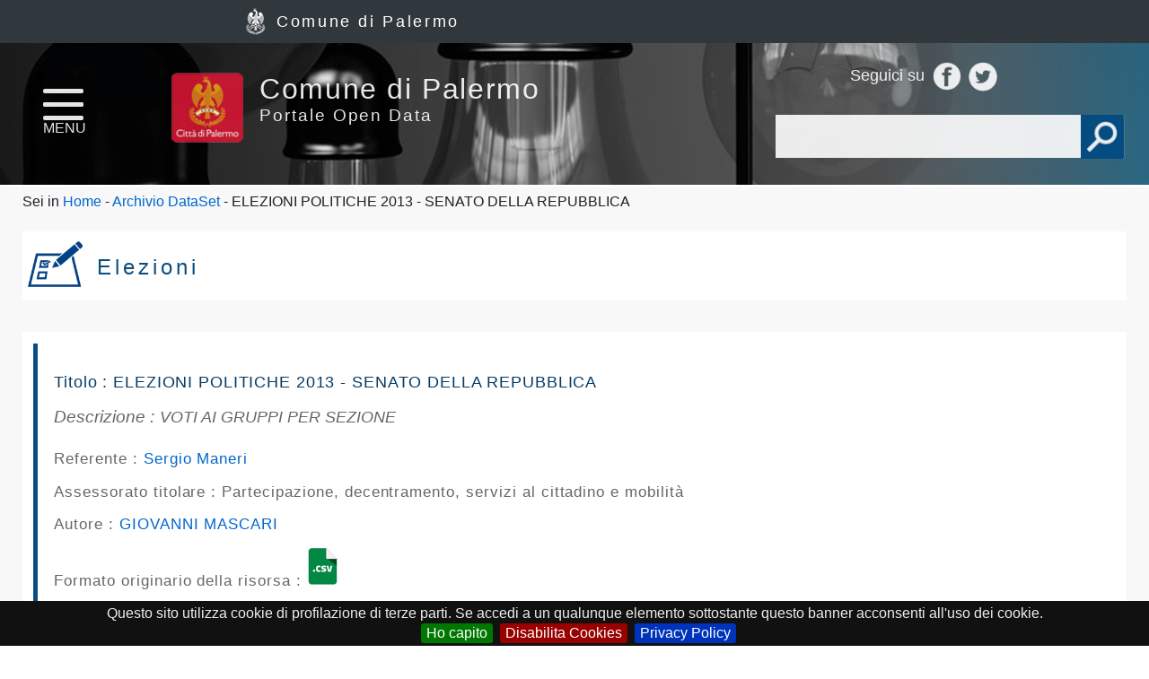

--- FILE ---
content_type: text/html; charset=UTF-8
request_url: https://opendata.comune.palermo.it/opendata-dataset.php?dataset=467
body_size: 7690
content:
<!doctype html>
<html>
<head><meta charset="utf-8">
<meta name="viewport" content="width=device-width, initial-scale=1">

<title>Portale Open Data - ELEZIONI POLITICHE 2013 - SENATO DELLA REPUBBLICA - Comune di Palermo</title>
<link rel="icon" type="image/png" href="img/favicon.png">
<link href="css/main.css" rel="stylesheet" type="text/css" media="screen">
<link href="css/maps.css" rel="stylesheet" type="text/css" media="screen">
<link rel="stylesheet" media="screen and (min-width: 320px) and (max-width : 667px)" href="css/max-480px.css">
<link rel="stylesheet" media="screen and (min-width: 668px) and (max-width : 1024px)" href="css/max-1024px.css">
<link href="js/jquery.cookiebar/jquery.cookiebar.css" rel="stylesheet" type="text/css">
<!-- Google tag (gtag.js) -->
<script async src="https://www.googletagmanager.com/gtag/js?id=G-LRBVKFFZVH"></script>
<script>
  window.dataLayer = window.dataLayer || [];
  function gtag(){dataLayer.push(arguments);}
  gtag('js', new Date());

  gtag('config', 'G-LRBVKFFZVH');
</script> 
</head>
<body>
    <script type="text/javascript" src="//s7.addthis.com/js/300/addthis_widget.js#pubid=ra-50e5de6a0128bb3b" async></script>
<div id="push-screen"></div>
<div id="mySidenav" class="sidenav">
  <a href="#" class="closebtn">&times;</a>
  
    <ul>
        <li><a href="index.php">Home page</a>
    
        </li>
</ul>

    <ul>
        <li><a href="opendata-news.php">News</a>
    
        </li>
</ul>

    <ul>
        <li><a href="opendata-archivio-dataset.php">Archivio Dataset</a>
    
        </li>
</ul>

    <ul>
        <li><a href="opendata-ultimi-dataset.php">Ultimi dataset</a>
    
        </li>
</ul>

    <ul>
        <li><a href="opendata-report-dataset.php">Report pubblicazioni</a>
    
        </li>
</ul>

    <ul>
        <li><a href="opendata-documenti.php">Archivio Documenti</a>
    
        </li>
</ul>

    <ul>
        <li><a href="#">Linee Guida Open Data</a>
    
        </li>
</ul>
  
</div>
	
<main id="mainpage">
   
    <header id="header" class="hdr-sec">
        <div id="header-top"><span><a href="https://www.comune.palermo.it/" target="_blank" style="color:#FFF;">Comune di Palermo</a></span></div>
        <div class="clear"></div>
        <div id="header-main">
        <!--blocco sin hdr-->
        	
            <nav id="nav"  onclick="openNav()">
              <span></span>
              <span></span>
              <span></span>
              <span></span>
              <div style="width:100%;height:1em;color:#FFF;display:block;top:35px;position:absolute;text-align:center;" class="mobile-not">MENU</div>
            </nav>
            
        <div id="logo-box">
              <img src="img/aqu_79.png"  alt="logo">
              <span style="margin-top: 0.5em;"><a href="index.php" class="up-logo" style="font-size:2em;color:#FFF;">Comune di Palermo<br />
                  <span class="sub-logo">Portale Open Data</span></a>
              </span>
              <div id="mob-src">
              <a href="#" class="mobile-only"><img src="img/lente_40.png" alt="cerca"></a>
              </div>
            </div>

        
         <!--//blocco sin hdr--> 
         
         <!--blocco dx hdr-->
        	          
           <div id="social-box" class="mobile-not">
            	<!-- <a href="#" class="lang">ITA</a>
                <a href="#" class="lang disabled">ENG</a>-->
            	<span>Seguici su</span>
           	<a href="http://www.facebook.com/ComunediPalermo"><img src="img/facebook.png" class="ico" alt="facebook"></a>
                <a href="http://twitter.com/ComunePalermo"><img src="img/twitter.png" class="ico" alt="twitter"></a> 
            </div>
<!--            <div id="search-box" class="mobile-not">
            	<input name="gse" id="gse" type="text" placeholder="Cerca">
           		<a href="#" class="mobile-not"><img src="img/lente_45.png" alt="cerca" id="desk-src"></a>
            </div>-->

         
            <div id="search-box" class="mobile-not">
                <form id="cse-search-box" class="search" title="CSE Search" action="search.php" style="height:100%;">
                    <input type="text" id="q" name="q" size="" />
                    <input type="submit" name="sa" id="gse-send" placeholder="Cerca" style="display:none" />
                    <a href="#" class="mobile-not" ><img src="img/lente_45.png" alt="cerca" id="desk-src"></a>
                </form>
            </div>
         
        
         <!--//blocco dx hdr--> 

        </div>
      		
        <!--motore di ricerca mobile-->  
        <div id="m-search-box"><input name="q" id="m-gse" type="text" placeholder="Cerca"></div>
        <!--//motore di ricerca mobile--> 
            
</header>
<script src="js/jquery-1.12.1.min.js"></script>
<script>

  (function() {
    var cx = '015126264844075562419:f92fq-mf1s4';
    var gcse = document.createElement('script');
    gcse.type = 'text/javascript';
    gcse.async = true;
    gcse.src = 'https://cse.google.com/cse.js?cx=' + cx;
    var s = document.getElementsByTagName('script')[0];
    s.parentNode.insertBefore(gcse, s);
  })();

	
//  (function() {
//    var cx = '004601980036908349058:bvxn1p20vm4';
//    var gcse = document.createElement('script');
//    gcse.type = 'text/javascript';
//    gcse.async = true;
//    gcse.src = 'https://cse.google.com/cse.js?cx=' + cx;
//    var s = document.getElementsByTagName('script')[0];
//    s.parentNode.insertBefore(gcse, s);
//  })();
        
$(document).on("click","#desk-src", function(event){

    //$("#gse-send").click();
    var term =encodeURIComponent($("#q").val());

    var phrase = "search.php?q="+term+"&sa=Invia";

       window.location= phrase;
  

});

$('#m-gse, #q').keyup(function(e){
    
    var term =encodeURIComponent($(this).val());
    
    var phrase = "search.php?q="+term+"&sa=Invia";
    
    
    if(e.keyCode == 13)
    {   
        window.location= phrase;
        
   
    }
});
</script>
 
     

    <section id="content" class="bg-gray-s padded-2-lat">
        <div id="breadcrumbs">
            Sei in <a href="index.php">Home</a> - <a href="opendata-archivio-dataset.php">Archivio DataSet</a> - ELEZIONI POLITICHE 2013 - SENATO DELLA REPUBBLICA        </div>
        
        <div class="div100 bg-white margin-y-1 padded-05 relative">

            <div class="div5 h-ico">
                <img src="img/temi/election.png" style="width:100%">
            </div>
            <div class="div85 margin-x-1 od-hdr">
                <h2 class="article-h3">
                    <span class="cl-blu" style="font-weight:500;display:block;font-size:1.5rem;letter-spacing: 0.25rem;padding-top:0.5rem;">
                    Elezioni                    </span>
                </h2>
                
           
                
            </div>
            
                <!-- AddThis Button BEGIN -->
            <div class="addthis_sharing_toolbox" style="top:10px;right:2px;width: auto;position:absolute;"></div>
          <!-- AddThis Button END -->
        </div>

                
        <div class="div100 margin-y-1 bg-white padded-1" style="font-size: 1.2rem;">
            <div class="div100 padded-1" style="border-left:5px solid #0A4D7F"> 
                
            <div class="div100 padded-05">
                        
                <h1 class="article-h3" style="color:#063A63 ">Titolo : ELEZIONI POLITICHE 2013 - SENATO DELLA REPUBBLICA</h1>
<!--            <span class="div100" style="color:#720000;font-style: italic;padding:0.5rem 0rem">Numero di downloads totali: 
                            </span>-->
            <div class="div100" style="color:#666;font-style: italic;">
                <span class="bold mob-100" style="float:left;">Descrizione : </span> 
                <span class="padded-05 mob-100" style="font-size:1.1rem;"> 
                VOTI AI GRUPPI PER SEZIONE                </span> 
            </div>            
           
            </div>
                    
            <div class="div100 cl-blu padded-05">
                               
                <span class="div100" style="padding:1% 0% 0.5% 0%;"><span style="font-weight: 500;" class="mob-100">Referente : </span>
                    <span class="mob-100"><a href="mailto:">Sergio Maneri</a></span>
                </span>   
                <span class="div100" style="padding:0.5% 0%;"><span style="font-weight: 500;" class="mob-100">Assessorato titolare :</span>
                    <span class="mob-100">Partecipazione, decentramento, servizi al cittadino e mobilità</span></span>
                <span class="div100" style="padding: 0.5% 0%;"><span style="font-weight: 500;" class="mob-100">Autore : </span>
                    <span class="mob-100"><a href="mailto:g.mascari@comune.palermo.it">GIOVANNI MASCARI</a></span>
                </span>
                
                <span class="div100" style="padding: 0.5% 0%;"><span style="font-weight: 500;">Formato originario della risorsa : </span>
                    <span><img src="img/ico/csv.png" alt="csv" /></span>
                </span>
            </div>
            
             <div class="div100 cl-blu padded-05">
                            
                <span class="div100">
                    Licenza: Quest'opera &egrave; distribuita con Licenza <a href="http://creativecommons.org/licenses/by/4.0/deed.it" target="_blank"><span style="font-weight:bold;">CC BY 4.0 IT</span></a> 
                    <a href="https://www.comune.palermo.it/opendata_note_legali.php">Note Legali</a>
                </span>
            </div>
             </div>
            <div style="padding:15px;float:left;color:#0E476E;">Visualizza anteprima</div>  <div style="padding:5px;float:left;width:80%;font-size:15px;">
                        <a href="#" id="1493" data-fn="_10012018141921" class="dldlnk csv" data-frmt="csv" title="ELEZIONI POLITICHE 2013 - SENATO DELLA REPUBBLICA">CSV</a>
                        <a href="#" id="1493" data-fn="_10012018141921" class="dldlnk xml" data-frmt="xml" title="ELEZIONI POLITICHE 2013 - SENATO DELLA REPUBBLICA">XML</a>
                        <a href="#" id="1493" data-fn="_10012018141921" class="dldlnk json" data-frmt="json" title="ELEZIONI POLITICHE 2013 - SENATO DELLA REPUBBLICA">JSON</a>
                    </div>
                <div id="out-exp" style="position: relative;">
                    <img src="img/ico/ajax-loader.gif" alt="" id="ajax_loader"/>
                    <textarea id="out" style="width:100%;height:300px;float:left;overflow-x: auto;"></textarea>

                </div>   
           
        </div>    
        <div class="div100 cl-blu margin-y-1 padded-1 bg-white">
            <div class="div100 padded-1" style="border-left:5px solid #E57931"> 
            
                
                <h2 class="article-h3">RISORSE</h2>
                
                <div class="div100 margin-y-05">
                    <img src="img/csvico.png" alt="csv" style="float:left;"/>
                    <span style="float:left;padding:0.8rem 0.5rem;" class="mobile-not">
                    <a href="https://opendata.comune.palermo.it/ws.php?id=1493&fmt=csv" target="_blank">https://opendata.comune.palermo.it/ws.php?id=1493&fmt=csv
                    </a>
                    </span>
                    <span style="float:left;padding:0.8rem 0.5rem;" class="mobile-only">
                    <a href="https://opendata.comune.palermo.it/ws.php?id=1493&fmt=csv" target="_blank">Apri risorsa
                    </a>
                    </span>
                </div>
                
                 <div class="div100 margin-y-05">
                    <img src="img/xmlico.png" alt="xml" style="float:left;"/>
                    <span style="float:left;padding:0.8rem 0.5rem;" class="mobile-not"><a href="https://opendata.comune.palermo.it/ws.php?id=1493&fmt=xml" target="_blank">https://opendata.comune.palermo.it/ws.php?id=1493&fmt=xml</a></span>
                         <span style="float:left;padding:0.8rem 0.5rem;" class="mobile-only">
                         <a href="https://opendata.comune.palermo.it/ws.php?id=1493&fmt=xml" target="_blank">Apri risorsa</a></span>
                </div>
                
                 <div class="div100 margin-y-05">
                    <img src="img/jsonico.png" alt="json" style="float:left;"/>
                    <span style="float:left;padding:0.8rem 0.5rem;" class="mobile-not"><a href="https://opendata.comune.palermo.it/ws.php?id=1493&fmt=json" target="_blank">https://opendata.comune.palermo.it/ws.php?id=1493&fmt=json</a></span>
                    <span style="float:left;padding:0.8rem 0.5rem;" class="mobile-only"><a href="https://opendata.comune.palermo.it/ws.php?id=1493&fmt=json" target="_blank">Apri risorsa</a></span>
                </div>
                
                <div class="div100 margin-y-05 cl-blu">
                    <img src="img/perm_ico.png" alt="permalink" style="float:left;"/>
                    <span class="mob-nanofont" style="float:left;padding:0.8rem 0.5rem;">https://opendata.comune.palermo.it/opendata-dataset.php?dataset=467</span>
                </div>
                
                          </div>  
            </div>
           
            
            <div class="div100 cl-blu margin-y-1 padded-1 bg-white">
                        
                <div class="div100 padded-1" style="border-left:5px solid #0A4D7F"> 
                    
                
                <span class="div100"><span class="mob-100" style="width: 25%;float: left;">Tag/parole chiave : </span>
                                     <span class="mob-100" style="font-weight: 500;width: 75%;float: left;"> <a href="opendata-archivio-dataset.php?tag=SEZIONE" class="atag" data-tag="SEZIONE">#SEZIONE</a> - <a href="opendata-archivio-dataset.php?tag=SCHEDE" class="atag" data-tag="SCHEDE">#SCHEDE</a> - <a href="opendata-archivio-dataset.php?tag=VOTANTI" class="atag" data-tag="VOTANTI">#VOTANTI</a></span>
                </span>
                <span class="div100"><span class="mob-100" style="width: 25%;float: left;">Fonte della richiesta : </span><span class="mob-100" style="font-weight: 500;width: 75%;float: left;">Attivato da Ufficio</span></span>
                <span class="div100"><span class="mob-100" style="width: 25%;float: left;">Copertura geografica :</span><span class="mob-100" style="font-weight: 500;width: 75%;float: left;"></span></span>
                <span class="div100"><span class="mob-100" style="width: 25%;float: left;">Copertura temporale (data inizio):</span><span class="mob-100" style="font-weight: 500;width: 75%;float: left;">30/01/2017</span></span>
                <span class="div100"><span class="mob-100" style="width: 25%;float: left;">Copertura temporale (data fine):</span><span class="mob-100" style="font-weight: 500;width: 75%;float: left;">31/12/2017</span></span>
                <span class="div100"><span class="mob-100" style="width: 25%;float: left;">Frequenza aggiornamento :</span><span class="mob-100" style="font-weight: 500;width: 75%;float: left;">ANNUALE</span></span>
               
                <span class="div100">
                    <span class="mob-100" style="width: 25%;float: left;">Note tecniche:</span>
                    <span class="mob-100" style="font-weight: 500;width: 75%;float: left;">Non &egrave; presente documentazione tecnica riferita al dataset</span>
                </span>
                </div>
                
            </div>
        
         <div class="div100 cl-blu margin-y-1 padded-1 bg-white">
                        
                <div class="div100 padded-1" style="border-left:5px solid #118747"> 
                    
                <span class="div100"><span class="mob-100"  style="width: 25%;float: left;">Data di pubblicazione:</span><span class="mob-100"  style="font-weight: 500;width: 75%;float: left;">30/01/2017</span></span>
                <span class="div100"><span class="mob-100"  style="width: 25%;float: left;">Data di aggiornamento:</span><span class="mob-100"  style="font-weight: 500;width: 75%;float: left;">10/01/2018</span></span>        
           
                </div>
                
            </div>

            
            <span class="div100 margin-y-05 bg-white">
            <img src="img/documento_ico.jpg" alt="invia mail" style="float: left;display: block;margin: 0.5rem "/>    
            <span style="display:block;margin-top: 1.2rem;" class="cl-blu margin-x-1">Note varie :
            </span>
            </span>

        <span class="div100 margin-y-05 bg-white" style="margin-bottom:2rem;">
            <img src="img/mail_ico.jpg" alt="invia mail" style="float: left;display: block;margin: 0.5rem "/>
            <span style="display:block;margin-top: 1.2rem;"><a href="mailto:c.spataro@comune.palermo.it">Segnalaci il tuo commento</a></span>
        </span>
        
        

</section>
    <footer id="footer">
  <div id="footer-wrap">
  
    <div id="footer-hdr">
    
        <div id="footer-logo"><img src="img/aqu_trasp.png" alt="logo"></div>
        <span class="mob-adapt">Comune di Palermo</span>
    
    </div>
  
  
    <div id="sub-footer">
    
      <span class="big">Recapiti e Contatti</span>
      <span class="medium">Sede: Piazza Pretoria, 1</span>
      <span class="medium">Posta elettronica certificata (PEC):</span>
      <span class="medium"><a href="mailto:protocollo@cert.comune.palermo.it">protocollo@cert.comune.palermo.it</a></span>
      <span class="medium">Telefono: +39  091 7401111</span>
      
       <span class="medium" style="text-align: right;"><a href="https://opendata.comune.palermo.it/dcat/dcat.php" style="color:#FFF;font-size:1.4rem;" target="_blank">Catalogo DCAT-AP-IT</a></span>
      
    
    </div>
  
    <div id="footer-socials">
    
        <span>Seguici su</span>
        <a href="http://www.facebook.com/ComunediPalermo"><img src="img/facebook.png" width="40" height="40" alt="facebook"></a>
        <a href="http://twitter.com/ComunePalermo"><img src="img/twitter.png" width="40" height="40" alt="twitter"></a>
        <a href="https://www.comune.palermo.it/lista_rss.php"><img src="img/rss.png" width="40" height="40" alt="rss"></a>
       
      
    </div>
      
      
      <div id="footer-logos">
          
            <a href="https://palermoculture.comune.palermo.it/" target="_blank" rel="noopener">
                <img src="https://comune.palermo.it/img/s_rosalia_white.png" alt="logo santa rosalia">
            </a>
          
          
        </div> 
  
    <div id="footer-credits">
    
    <span><a href="opendata-credits.php">Credits</a></span>
    <span><a href="opendata-note-legali.php">Note Legali</a></span>
    <span><a href="opendata-cookie-policy.php">Cookie Policy</a></span>
    <span>&copy; 2017 Comune di Palermo - Tutti i diritti riservati</span>
    
    </div>

  </div>  
</footer></main>
<script src="js/jquery-latest.min.js"></script>
<script src="js/jquery-migrate-latest.min.js"></script>
<script src="js/dyscrollup.min.js"></script>
<script src="js/jquery.blockui.js"></script>
<script src="js/jquery.cookiebar/jquery.cookiebar.js"></script>
<script src="js/fixto.min.js"></script>
<!--<script async src="https://platform.twitter.com/widgets.js" charset="utf-8"></script>--><script type="text/javascript">
jQuery.fn.clickToggle = function(a,b) {
  var ab=[b,a];
  function cb(){ ab[this._tog^=1].call(this); }
  return this.on("click", cb);
};

var menu_open=false;
/* Set the width of the side navigation to 250px and the left margin of the page content to 250px and add a black background color to body */
function openNav() {
		$('body').scrollTop(0);
		$('body').css('overflow','hidden');
		$("#mySidenav").css('width','350px');
		$("#mainpage").css('margin-left','350px');
		$("#header").css('position','inherit');
		$("#nav").addClass('open');
		$('#content').css('margin-top','0em');
		$('#push-screen').show();

		
}

/* Set the width of the side navigation to 0 and the left margin of the page content to 0, and the background color of body to white */
function closeNav() {
		$('body').css('overflow','auto');
    $("#mySidenav").css('width','0px');
    $("#mainpage").css('margin-left','0px');
		$("#header").css('position','fixed');
		$("#nav").removeClass('open');
		$('#content').css('margin-top','13em');
		$('#push-screen').hide();
	
}
$(document).ready(function()
{ 

    <!-- Matomo -->
        var _paq = window._paq = window._paq || [];
        /* tracker methods like "setCustomDimension" should be called before "trackPageView" */
        _paq.push(['trackPageView']);
        _paq.push(['enableLinkTracking']);
        (function() {
          var u="https://ingestion.webanalytics.italia.it/";
          _paq.push(['setTrackerUrl', u+'matomo.php']);
          _paq.push(['setSiteId', 'aW3gLaPpDR']);
          var d=document, g=d.createElement('script'), s=d.getElementsByTagName('script')[0];
          g.type='text/javascript'; g.async=true; g.src=u+'matomo.js'; s.parentNode.insertBefore(g,s);
        })();
<!-- End Matomo Code -->


  $.cookieBar({
	message: 'Questo sito utilizza cookie di profilazione di terze parti. Se accedi a un qualunque elemento sottostante questo banner acconsenti all\'uso dei cookie.<br>',
	acceptButton: true,
	acceptText: 'Ho capito',
	declineButton: true,
	declineText: 'Disabilita Cookies',
	policyButton: true,
	policyText: 'Privacy Policy',
	policyURL: 'https://www.comune.palermo.it/privacy.php',
	autoEnable: true,
	acceptOnContinue: false,
	expireDays: 365,
	forceShow: false,
	effect: 'slide',
	element: 'body',
	append: true,
	fixed: true,
	bottom: false,
        zindex: '9999',
	domain: 'opendata.comune.palermo.it',
	referrer: 'opendata.comune.palermo.it'
	}); 
	
	if(jQuery.cookieBar('cookies')){
    
	 (function(i,s,o,g,r,a,m){i['GoogleAnalyticsObject']=r;i[r]=i[r]||function(){
	  (i[r].q=i[r].q||[]).push(arguments)},i[r].l=1*new Date();a=s.createElement(o),
	  m=s.getElementsByTagName(o)[0];a.async=1;a.src=g;m.parentNode.insertBefore(a,m)
	  })(window,document,'script','//www.google-analytics.com/analytics.js','ga');
	
	  ga('create', 'UA-92920929-1', 'comune.palermo.it');
	  ga('send', 'pageview');
      
       $.ajax({
          method: "POST",
          url: "includes/update_cookies.php",
          data: { ipadd: "18.119.96.199", sid: "ol2facs204h6lhjsui1pfdenao", cons: "1" }
   		});
    
	  
	}     dyscrollup.init({

    // show after 300px
    showafter : '400',

    // scrolling animation speed
    scrolldelay : '500',

    // where to place the button
    position : 'right',

    // scroll to top image
    image : 'img/48-red.png',

    // circle or square
    shape : 'circle',

    // width / height
    width : "48px",
    height : "48px"

});

$('#src-box').keyup(function(e){

    if(e.keyCode == 13)
    {
       $("#src-btn").click();
    }

});

$(document).on("click",".sidenav ul li span, .sidenav ul li ul li span", function(event){			
										
    $("*").removeClass("active-menu");
    var clicks = $(this).data('clicks');

    if(typeof clicks=="undefined"){

        clicks=false;

    }

    if (clicks==false) {
        $( event.target ).next().next().slideDown( 200, function() {
                // Animation complete.
        });	
    } else {
        $( event.target ).next().next().slideUp( 200, function() {
                // Animation complete.
        });
    }

    $(this).closest("li").addClass("active-menu");

    $(this).data("clicks", !clicks);
    $(this).toggleClass('special');

});

$( "#mySidenav > ul" ).not(":hidden").each(function( ) {


    var childul = $(this).find(">li ul");
    var countul = childul.length;

    var childulul = $(this).find(">li ul li ul");
    var countulul = childulul.length;

    if (countul>0){

        var el=$(this).find(">li:first-child");
        el.prepend('<span></span>');

        if(countulul>0){

                var ael=$(this).find(">li ul >li:first-child").not(".last");
                ael.prepend('<span></span>');

        }
    }

    console.log(' - li > ul: '+countul+ '- li > ul li ul: '+countulul);

});


$( "#mob-src" ).toggle(function() {

    $( "#m-search-box" ).slideDown( 200, function() {
        // Animation complete.
    });

}, function() {

    $( "#m-search-box" ).slideUp( 200, function() {
        // Animation complete.
    });

});



$(document).on("click","#nav, .closebtn", function(event){


    if (menu_open==false) {

        openNav();	

    } else {

        closeNav();;

    }

    menu_open=!menu_open;


});


$(function(){
    $("#header").data('size','big');
});


$(window).scroll(function(){
    if($(document).scrollTop() > 0)
    {
        if($("#header").data('size') == 'big')
        {
            $('#header').data('size','small');
            $('#header').stop().animate({
                height:'5.5em'
            },100);
            $('#header-top').animate({
                height:'0em'
            },100);
            $('#header-top span').hide();
            $('#social-box').hide();
            $('#opt-nav').hide()
            $('#logo-box').css('margin-top','0.6em');
            $('#logo-box').css('height','4em');
            $('#header-main').css('height','85%');
            $('#nav').css('margin-top','1em');
            $('#search-box').css('top','1em');


        }

    }
    else
    {
        if($("#header").data('size') == 'small')
        {
            $("#header").data('size','big');
            $("#header").stop().animate({
                height:'13em'
            },100);
            $('#header-top').animate({
                height:'3em'
            },100);
            $('#header-top span').show();
            $('#social-box').show();
            $('#opt-nav').show();
            $('#logo-box').css('margin-top','2.4em');
            $('#logo-box').css('height','5em');
            $('#header-main').css('height','67%');
            $('#nav').css('margin-top','3.2em');
            $('#search-box').css('top','5em');


        }  
    }
});

function sostituisciURL() {
       
  const immagini = document.querySelectorAll('img');
  const link = document.querySelectorAll('a');

  const domini = {
    'https://www.comune.palermo.it': 'https://docs.comune.palermo.it',
    'https://comune.palermo.it': 'https://docs.comune.palermo.it'
  };

  const dominioPHP = '//repository.comune.palermo.it';

    function sostituisci(elemento, attributo) {

        const url = elemento.getAttribute(attributo);

        if (url) {

            for (const vecchioDominio in domini) {

                if (url.startsWith(vecchioDominio)) {

                  const nuovoDominio = domini[vecchioDominio];
                  const nuovoURL = url.replace(vecchioDominio, nuovoDominio);
                  elemento.setAttribute(attributo, nuovoURL);
                  break; // Esci dal ciclo una volta trovata la corrispondenza

                }

            }

            // Gestione specifica per i link pdf
            if (elemento.tagName === 'A' && url.endsWith('.pdf')) {
                elemento.setAttribute('href', url.replace(/\/\/[^\/]+/, dominioPHP));
            }

        }

    }

  immagini.forEach(img => sostituisci(img, 'src'));
  link.forEach(link => sostituisci(link, 'href'));
 
}

function onAjaxCompleteHook() {
    
    $(document).ajaxComplete(function() {
        
        sostituisciURL();
      
    });
      
}


function sostituisciDominioImmagini(oldDomain, newDomain) {
  // Ottieni tutti gli elementi della pagina
  const elements = document.querySelectorAll('*');
  
  // Itera su tutti gli elementi
  elements.forEach(element => {
    // Controlla se l'elemento ha la proprietà background-image
    const backgroundImage = window.getComputedStyle(element).backgroundImage;
    
    if (backgroundImage && backgroundImage.includes(oldDomain)) {

        
      // Sostituisci il vecchio dominio con il nuovo dominio
      const updatedBackgroundImage = backgroundImage.replace(oldDomain, newDomain);
      element.style.backgroundImage = updatedBackgroundImage;
    }
  });
}


sostituisciURL();
onAjaxCompleteHook();
sostituisciDominioImmagini('https://www.comune.palermo.it','https://docs.comune.palermo.it');
              
    $(document).on('click', '.dldlnk', function () {

        let format = $(this).attr('data-frmt');
        let filename = $(this).attr('data-fn');
        let se_elezioni = $(this).attr('data-elezioni');
         
        $("#ajax_loader").show();
            
        $.ajax({

            type: "POST",
            url: 'ajax/do_opendata.php', 
            data:'format='+format+'&fn='+filename+'&elez='+se_elezioni,
            success: function(data) {

                $("#out").html(data);
                $("#ajax_loader").hide();
//                console.log('data:'+data);
            }

        });

        return false;     
       
    });

});
</script>
</body>
</html>


--- FILE ---
content_type: text/css
request_url: https://opendata.comune.palermo.it/css/max-1024px.css
body_size: 1563
content:
body {

    font-size:1em !important;
    background:none !important;

}

h3{

    padding:0em 0.5em;	
	 
}

.mobile-only{
	
    display:block !important;
	
}

.mobile-not{

    display:none !important;	
	
}

p.div100{

    padding:0.5em;	
	
}

.btn-od span {
    
    font-size:1.4rem;
    font-weight: 550;
    
}

#breadcrumbs{

    padding:0% 1% !important;	
	
}

#push-screen{

    display:none !important;	
	
}


.res-img-x{
	

	
}

ul.div25{

    width:100% !important;	
    margin-bottom:1.5em !important;
	
}

.padded-2{

    padding:1% !important;	
	
}


#mob-src{

    width:10% !important;
    position:absolute !important;
    top:1.4em !important;
    right:-5em !important;	
	
}

#m-search-box{
	
    width:100%;
    height:5em !important;
    background-color:#015B88;
    float:left;
	
}

#m-search-box input{

    width:93%;
    margin:2% 3.5%;
    padding:1%;
    font-size:1.1em;
    font-weight:400;
    letter-spacing:0.05em;

}

#search-box{
    
    display:none;

}

.opendata-btn{
    
    top:81% !important;
   
}

.padded-2-ext{

    padding:0% 20% 2% 20% !important;	
	
}

#content p{
    
    float:left;
    
}

a.div100{
    
    line-height: 1.6rem;
    font-size: 1.3rem;
    
}

article.div100 div.div100{
    
    margin: 0.5rem 0rem;
    
}

#footer #footer-wrap #footer-socials{
		
    position:relative !important;
    width:100% !important;
    float:left !important;
    top: 0px !important;
    right: 0px !important;
    margin-top:1em !important;
	
}

#footer #footer-wrap #footer-socials a{

    width:10% !important;
    float:left !important;
    margin-top:1em !important;
    display:block !important;
	
}

#footer #footer-wrap #footer-socials span{

    width:20% !important;
    float:left !important;
    margin-top:1em !important;
	
}

#footer #footer-wrap #footer-socials a img{}

#footer #footer-wrap #footer-hdr{

	width:100% !important;
	
}

#footer #footer-wrap #footer-credits{

	height:auto !important;
	min-height:2em !important;	
	
}

#footer #footer-wrap #footer-credits span:last-of-type{

	width: 100% !important;
	text-align:center !important;	
	padding: 0.5em 0em !important;
	margin:0em !important;
}

#footer #footer-wrap #footer-hdr span{

	width:10em !important;	
	
}


#mainpage, .div80, .div75, .div25{

	width:100% !important;

}

.half{

	width:50%;	
	float:left;
	
}

.div75{

	padding:0px !important;	
	
}

#mainpage #header #header-main #logo-box{
	
	margin-left:3em !important;

}

#mainpage #header #header-main #logo-box span{
	

	
}

.bg-green{

	background-color:	#7EBA4E !important;
	background-image:none !important;
	padding:1em !important;
	min-height:1em !important;
	
}

div.div50{

	position:relative !important;	
	top:0px !important;
	left:0px !important;
	width:100% !important;
	
}

.bg-yel{

	background-color:	#FEDB4C !important;
	background-image:none !important;
	padding:1em !important;
	min-height:1em !important;
	
}

span.div100{

	min-height:1.6em !important;
	height:auto !important;
	line-height:1.5em !important;
	
}

.div66{

	width:100% !important;	
	
}

.new{
    
    width:46%;
    
}

#opt-nav{

	display:none !important;	
	
}

#toggler{
	
	display:block !important;
	
}

.margin-y-3{
    
    margin: 1.5rem 0rem 0rem 0rem;
    
    
}

#content{
	
	width:100% !important;
           padding: 0.5rem;
	
}

#footer #footer-wrap{
	
	width:100% !important;
	
}

#map{

		height:250px;
	
}


#mainpage #footer #aqu-label{
	
	
	
}



#mainpage #footer #foot-links{

		
	
}

#mainpage #footer #socials{


}

#type-box li{
    
    width:48%;
    margin:1%;
    display: block;
    
}


/* Smartphones (landscape) ----------- */
@media only screen and (max-device-width: 1024px) and (min-device-width: 768px) and (orientation: landscape){

#mainpage #footer #foot-links{

	
	
}

#mainpage #footer #socials {
    
}

#mainpage #footer #aqu-label{
	

	
}


}
